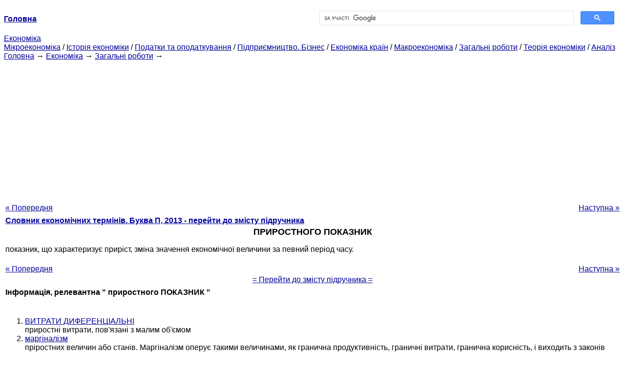

--- FILE ---
content_type: text/html
request_url: https://epi.cc.ua/prirostnyiy-pokazatel-32204.html
body_size: 8863
content:
<!DOCTYPE HTML PUBLIC "-//W3C//DTD HTML 4.01 Transitional//EN">
<html lang="uk">
<head>
<script async src="//pagead2.googlesyndication.com/pagead/js/adsbygoogle.js"></script>
<script>
     (adsbygoogle = window.adsbygoogle || []).push({
          google_ad_client: "ca-pub-9016879489064789",
          enable_page_level_ads: true
     });
</script>
<meta name="viewport" content="width=device-width, initial-scale=1.0">
<meta http-equiv="content-type" content="text/html;charset=windows-1251">
<title>Приростного ПОКАЗНИК: показник, що характеризує приріст, зміна значення</title>
<meta name="description" content="приростного ПОКАЗНИК: показник, що характеризує приріст, зміна значення економічної величини за певний період часу.">
<meta name="keywords" content="приростного ПОКАЗНИК: показник, що характеризує приріст, зміна значення">
<link rel="stylesheet" type="text/css" href="style.css">
</head><body link="#000099">
<center><table border="0" width="100%" cellpadding="0" cellspacing="0"><tr><td width="50%"><a href="/"><b>Головна</b></a></td><td width="50%">
<script async src="https://cse.google.com/cse.js?cx=69dace705fe595dc6"></script>
<div class="gcse-search"></div>
</td></tr></table></center>
<div>
<a href="ekonomika.html">Економіка</a>
</div>
<div>
<a href="mikroekonomika.html">Мікроекономіка</a> / <a href="istoriya-ekonomiki.html">Історія економіки</a> / <a href="nalogi-nalogooblojenie.html">Податки та оподаткування</a> / <a href="predprinimatelstvo-biznes.html">Підприємництво. Бізнес</a> / <a href="ekonomika-stran.html">Економіка країн</a> / <a href="makroekonomika.html">Макроекономіка</a> / <a href="obschie-rabotyi.html">Загальні роботи</a> / <a href="teoriya-ekonomiki.html">Теорія економіки</a> / <a href="analiz.html">Аналіз</a>
</div>
<div><div><a href="/">Головна</a> &#8594; <a href="ekonomika.html">Економіка</a> &#8594; <a href="obschie-rabotyi.html">Загальні роботи</a>
&#8594;&nbsp;
</div></div>
<center><script async src="//pagead2.googlesyndication.com/pagead/js/adsbygoogle.js"></script>
<ins class="adsbygoogle"
     style="display:block"
     data-ad-client="ca-pub-9016879489064789"
     data-ad-slot="3949310228"
     data-ad-format="auto"
     data-full-width-responsive="true"></ins>
<script>
(adsbygoogle = window.adsbygoogle || []).push({});
</script></center>
<table style="width: 100%; margin-top: 10px;">
<tr>
<td style="width: 100px; text-align: left;">
<a href="prirost-32203.html">« Попередня</a>
</td>
<td style="text-align: center"></td>
<td style="width: 200px; text-align: right;">
<a href="prisvoenie-32205.html">Наступна »</a></td>
</tr>
<tr>
<td colspan="3"></td>
</tr>
<tr>
<td colspan="3">
<div>
<b><a href="slovar-ekonomicheskih-terminov248.html">Словник економічних термінів. Буква П, 2013 - перейти до змісту підручника</a></b>
</div>
</td>
</tr>
<tr>
<td colspan="3">
<h1>ПРИРОСТНОГО ПОКАЗНИК</h1>
</td>
</tr>
<tr>
<td colspan="3">
<div>
</div> показник, що характеризує приріст, зміна значення економічної величини за певний період часу.
<div><center>
</center></div>
<br>
<div><center>
</center></div>
<div>
</div>
</td>
</tr>
<tr>
<td style="text-align: left;"> <a href="prirost-32203.html">« Попередня</a></td>
<td style="text-align: center"></td>
<td style=" text-align: right;">
<a href="prisvoenie-32205.html">Наступна »</a></td>
</tr>
<tr>
<td colspan="3" style="text-align: center; width: 100%;">
<div>
</div>
<a href="slovar-ekonomicheskih-terminov248.html">= Перейти до змісту підручника =</a></td>
</tr>
<tr>
<td colspan="3">
</td>
</tr>
<tr>
<td colspan="3"> <h6>Інформація, релевантна " приростного ПОКАЗНИК "</h6></td>
</tr>
<tr>
<td colspan="3">
<ol>
<li><a href="zatratyi-differentsialnyie-29399.html">ВИТРАТИ ДИФЕРЕНЦІАЛЬНІ</a><br>приростні витрати, пов'язані з малим об'ємом<br></li>
<li><a href="marginalizm-30784.html">маргіналізм</a><br>пріростних величин або станів. Маргіналізм оперує такими величинами, як гранична продуктивність, граничні витрати, гранична корисність, і виходить з законів убування граничної корисності, граничної продуктивності, граничної прибутковості і закону попиту і пропозиції. Маргіналізм широко використовує економіко-математичні методи і спирається на кількісний аналіз. Це<br></li>
<li><a href="fundamentalnoe-uravnenie-rosta.html">1. Фундаментальне рівняння росту</a><br>приростном капіталомісткості (кількість капіталу, необхідне для збільшення випуску на одиницю). У цій формі фундаментальне рівняння являє собою досить тривіальний висновок: темп зростання прямо пропорційний частці заощаджень і обернено пропорційний капіталомісткості. Однак йому можна надати і більше змістовну інтерпретацію з точки зору досліджуваної проблеми стабільності<br></li>
<li><a href="garantirovannyiy-rost.html">Гарантований зростання</a><br>приростном капіталомісткості (кількість капіталу, необхідне для збільшення випуску на одиницю). Дане рівність фактично являє собою механізм акселератора. Водночас заощадження для того ж періоду за визначенням рівні: St=sY * t, де Yt - дохід або випуск продукції в період t, St - сума заощаджень в цей же період, s - частка заощаджень у доході; За умовою St=It, тобто sYt<br></li>
<li><a href="284-planovyie-pokazateli.html">2.8.4. Планові показники</a><br>показників. План підприємства може складатися із сотень і тисяч показників, кожен з яких співвіднесений в тій чи іншій мірі з усіма іншими. У зв'язку з цим необхідно вивчати самі форми планових показників. Вони можуть бути директивними та розрахунковими. Перші з них складають мізерну частку від усіх показників плану. Їх стверджують вищі органи або рівні управління підприємством, і ці<br></li>
<li><a href="integralnyiy-pokazatel-konkurentosposobnosti-29794.html">Інтегральний показник конкурентоспроможності</a><br>показника за технічними параметрами до групового показника за економічними<br></li>
<li><a href="gruppovoy-pokazatel-28738.html">ГРУПОВИЙ ПОКАЗНИК</a><br>показник, що поєднує, синтезує приватні показники і характеризує всю групу показників у цілому. Наприклад, груповий показник споживання овочів населенням країни характеризує одночасно в цілому споживання капусти, огірків, буде біла, моркви та інших<br></li>
<li><a href="izmerenie-pokazateli-inflyatsii.html">2. Вимірювання і показники інфляції</a><br>показників служать індекси цін, у тому числі індекси цін в споживчому секторі<br></li>
<li><a href="printsip-prirascheniya-predelnyih.html">2.4. Принцип прирощення граничних величин</a><br>приростні одиниці для вирішення оптимізаційних завдань було запропоновано в рамках неокласичної школи, запозичає у «класиків» принцип раціональної діяльності економічних агентів. Саме використовуваний метод послужив назвою школи - школи маржиналистов. Маржиналісти активно задіяли математику для побудови моделей і перебування найкращого шляху досягнення цільової функції, за що їх<br></li>
<li><a href="predelnyie-izderjki-24050.html">Граничні витрати</a><br>приростні, або додаткові витрати, необхідні для випуску додаткової одиниці продукції (або партії продукції, прийнятої за одиницю виміру) по відношенню до вже наявного обсягу виробництва. В результаті був вироблений критерій, що обмежує залучення виробничих ресурсів в господарський оборот. Нарощування граничних витрат припиняється, як тільки їх величина стане рівною<br></li>
<li><a href="indeks-paashe-29693.html">ІНДЕКС Пааше</a><br>показник рівня цін, що розраховується на базі мінливого набору товарів. Цей показник широко відомий під назвою дефлятора валового національного продукту<br></li>
<li><a href="sistema-natsionalnyih-schetov10409.html">Глава 20. Система національних рахунків і її показники</a><br>показники, що дають повноцінну картину господарської<br></li>
<li><a href="model-harrodadomara-24545.html">Модель Харрода-Домара</a><br>пріростних величин. Розглянемо модель Харрода-Домара на прикладі спрощеної і одноваріантного формули:, {foto174} де - темп приросту національного доходу; - норма нагромадження капіталу в національному доході; - капіталомісткість приросту національного доходу. Чисельник і знаменник цієї функції можуть бути представлені в наступному вигляді: {foto175} де ФН - фонд накопичення; НД -<br></li>
<li><a href="sistema-natsionalnyih-schetov8686.html">Система національних рахунків</a><br>показників, що характеризують величину сукупного продукту (випуску) і сукупного доходу, що дозволяють оцінити стан національної економіки. СНС містить три основні показники сукупного випуску (обсягу виробництва) - валовий внутрішній продукт (ВВП), валовий національний продукт (ВНП), чистий внутрішній продукт (ЧВП) і три показника сукупного доходу - національний дохід (НД), особистий<br></li>
<li><a href="predelnaya-velichina-predelnoe-znachenie-32112.html">граничної величини (граничні значення економічними показниками)</a><br>показника, обумовлене збільшенням на одиницю фактора, від якого залежать величина,<br></li>
</ol></td>
</tr>
</table>
<center>&copy; 2014-2022&nbsp; epi.cc.ua</center>
</body>
</html>


--- FILE ---
content_type: text/html; charset=utf-8
request_url: https://www.google.com/recaptcha/api2/aframe
body_size: 115
content:
<!DOCTYPE HTML><html><head><meta http-equiv="content-type" content="text/html; charset=UTF-8"></head><body><script nonce="qfeZpc0MGHIknrsOjB2XxA">/** Anti-fraud and anti-abuse applications only. See google.com/recaptcha */ try{var clients={'sodar':'https://pagead2.googlesyndication.com/pagead/sodar?'};window.addEventListener("message",function(a){try{if(a.source===window.parent){var b=JSON.parse(a.data);var c=clients[b['id']];if(c){var d=document.createElement('img');d.src=c+b['params']+'&rc='+(localStorage.getItem("rc::a")?sessionStorage.getItem("rc::b"):"");window.document.body.appendChild(d);sessionStorage.setItem("rc::e",parseInt(sessionStorage.getItem("rc::e")||0)+1);localStorage.setItem("rc::h",'1768529358409');}}}catch(b){}});window.parent.postMessage("_grecaptcha_ready", "*");}catch(b){}</script></body></html>